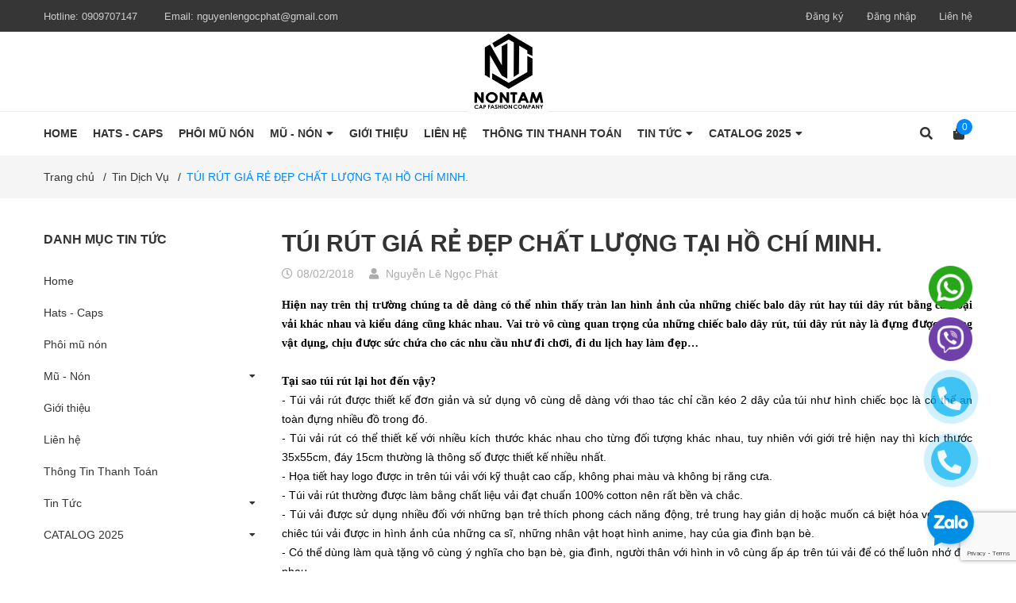

--- FILE ---
content_type: text/html; charset=utf-8
request_url: https://www.google.com/recaptcha/api2/anchor?ar=1&k=6Ldtu4IUAAAAAMQzG1gCw3wFlx_GytlZyLrXcsuK&co=aHR0cHM6Ly9ub250YW0uY29tOjQ0Mw..&hl=en&v=N67nZn4AqZkNcbeMu4prBgzg&size=invisible&anchor-ms=20000&execute-ms=30000&cb=vdxx5daq6gi5
body_size: 48532
content:
<!DOCTYPE HTML><html dir="ltr" lang="en"><head><meta http-equiv="Content-Type" content="text/html; charset=UTF-8">
<meta http-equiv="X-UA-Compatible" content="IE=edge">
<title>reCAPTCHA</title>
<style type="text/css">
/* cyrillic-ext */
@font-face {
  font-family: 'Roboto';
  font-style: normal;
  font-weight: 400;
  font-stretch: 100%;
  src: url(//fonts.gstatic.com/s/roboto/v48/KFO7CnqEu92Fr1ME7kSn66aGLdTylUAMa3GUBHMdazTgWw.woff2) format('woff2');
  unicode-range: U+0460-052F, U+1C80-1C8A, U+20B4, U+2DE0-2DFF, U+A640-A69F, U+FE2E-FE2F;
}
/* cyrillic */
@font-face {
  font-family: 'Roboto';
  font-style: normal;
  font-weight: 400;
  font-stretch: 100%;
  src: url(//fonts.gstatic.com/s/roboto/v48/KFO7CnqEu92Fr1ME7kSn66aGLdTylUAMa3iUBHMdazTgWw.woff2) format('woff2');
  unicode-range: U+0301, U+0400-045F, U+0490-0491, U+04B0-04B1, U+2116;
}
/* greek-ext */
@font-face {
  font-family: 'Roboto';
  font-style: normal;
  font-weight: 400;
  font-stretch: 100%;
  src: url(//fonts.gstatic.com/s/roboto/v48/KFO7CnqEu92Fr1ME7kSn66aGLdTylUAMa3CUBHMdazTgWw.woff2) format('woff2');
  unicode-range: U+1F00-1FFF;
}
/* greek */
@font-face {
  font-family: 'Roboto';
  font-style: normal;
  font-weight: 400;
  font-stretch: 100%;
  src: url(//fonts.gstatic.com/s/roboto/v48/KFO7CnqEu92Fr1ME7kSn66aGLdTylUAMa3-UBHMdazTgWw.woff2) format('woff2');
  unicode-range: U+0370-0377, U+037A-037F, U+0384-038A, U+038C, U+038E-03A1, U+03A3-03FF;
}
/* math */
@font-face {
  font-family: 'Roboto';
  font-style: normal;
  font-weight: 400;
  font-stretch: 100%;
  src: url(//fonts.gstatic.com/s/roboto/v48/KFO7CnqEu92Fr1ME7kSn66aGLdTylUAMawCUBHMdazTgWw.woff2) format('woff2');
  unicode-range: U+0302-0303, U+0305, U+0307-0308, U+0310, U+0312, U+0315, U+031A, U+0326-0327, U+032C, U+032F-0330, U+0332-0333, U+0338, U+033A, U+0346, U+034D, U+0391-03A1, U+03A3-03A9, U+03B1-03C9, U+03D1, U+03D5-03D6, U+03F0-03F1, U+03F4-03F5, U+2016-2017, U+2034-2038, U+203C, U+2040, U+2043, U+2047, U+2050, U+2057, U+205F, U+2070-2071, U+2074-208E, U+2090-209C, U+20D0-20DC, U+20E1, U+20E5-20EF, U+2100-2112, U+2114-2115, U+2117-2121, U+2123-214F, U+2190, U+2192, U+2194-21AE, U+21B0-21E5, U+21F1-21F2, U+21F4-2211, U+2213-2214, U+2216-22FF, U+2308-230B, U+2310, U+2319, U+231C-2321, U+2336-237A, U+237C, U+2395, U+239B-23B7, U+23D0, U+23DC-23E1, U+2474-2475, U+25AF, U+25B3, U+25B7, U+25BD, U+25C1, U+25CA, U+25CC, U+25FB, U+266D-266F, U+27C0-27FF, U+2900-2AFF, U+2B0E-2B11, U+2B30-2B4C, U+2BFE, U+3030, U+FF5B, U+FF5D, U+1D400-1D7FF, U+1EE00-1EEFF;
}
/* symbols */
@font-face {
  font-family: 'Roboto';
  font-style: normal;
  font-weight: 400;
  font-stretch: 100%;
  src: url(//fonts.gstatic.com/s/roboto/v48/KFO7CnqEu92Fr1ME7kSn66aGLdTylUAMaxKUBHMdazTgWw.woff2) format('woff2');
  unicode-range: U+0001-000C, U+000E-001F, U+007F-009F, U+20DD-20E0, U+20E2-20E4, U+2150-218F, U+2190, U+2192, U+2194-2199, U+21AF, U+21E6-21F0, U+21F3, U+2218-2219, U+2299, U+22C4-22C6, U+2300-243F, U+2440-244A, U+2460-24FF, U+25A0-27BF, U+2800-28FF, U+2921-2922, U+2981, U+29BF, U+29EB, U+2B00-2BFF, U+4DC0-4DFF, U+FFF9-FFFB, U+10140-1018E, U+10190-1019C, U+101A0, U+101D0-101FD, U+102E0-102FB, U+10E60-10E7E, U+1D2C0-1D2D3, U+1D2E0-1D37F, U+1F000-1F0FF, U+1F100-1F1AD, U+1F1E6-1F1FF, U+1F30D-1F30F, U+1F315, U+1F31C, U+1F31E, U+1F320-1F32C, U+1F336, U+1F378, U+1F37D, U+1F382, U+1F393-1F39F, U+1F3A7-1F3A8, U+1F3AC-1F3AF, U+1F3C2, U+1F3C4-1F3C6, U+1F3CA-1F3CE, U+1F3D4-1F3E0, U+1F3ED, U+1F3F1-1F3F3, U+1F3F5-1F3F7, U+1F408, U+1F415, U+1F41F, U+1F426, U+1F43F, U+1F441-1F442, U+1F444, U+1F446-1F449, U+1F44C-1F44E, U+1F453, U+1F46A, U+1F47D, U+1F4A3, U+1F4B0, U+1F4B3, U+1F4B9, U+1F4BB, U+1F4BF, U+1F4C8-1F4CB, U+1F4D6, U+1F4DA, U+1F4DF, U+1F4E3-1F4E6, U+1F4EA-1F4ED, U+1F4F7, U+1F4F9-1F4FB, U+1F4FD-1F4FE, U+1F503, U+1F507-1F50B, U+1F50D, U+1F512-1F513, U+1F53E-1F54A, U+1F54F-1F5FA, U+1F610, U+1F650-1F67F, U+1F687, U+1F68D, U+1F691, U+1F694, U+1F698, U+1F6AD, U+1F6B2, U+1F6B9-1F6BA, U+1F6BC, U+1F6C6-1F6CF, U+1F6D3-1F6D7, U+1F6E0-1F6EA, U+1F6F0-1F6F3, U+1F6F7-1F6FC, U+1F700-1F7FF, U+1F800-1F80B, U+1F810-1F847, U+1F850-1F859, U+1F860-1F887, U+1F890-1F8AD, U+1F8B0-1F8BB, U+1F8C0-1F8C1, U+1F900-1F90B, U+1F93B, U+1F946, U+1F984, U+1F996, U+1F9E9, U+1FA00-1FA6F, U+1FA70-1FA7C, U+1FA80-1FA89, U+1FA8F-1FAC6, U+1FACE-1FADC, U+1FADF-1FAE9, U+1FAF0-1FAF8, U+1FB00-1FBFF;
}
/* vietnamese */
@font-face {
  font-family: 'Roboto';
  font-style: normal;
  font-weight: 400;
  font-stretch: 100%;
  src: url(//fonts.gstatic.com/s/roboto/v48/KFO7CnqEu92Fr1ME7kSn66aGLdTylUAMa3OUBHMdazTgWw.woff2) format('woff2');
  unicode-range: U+0102-0103, U+0110-0111, U+0128-0129, U+0168-0169, U+01A0-01A1, U+01AF-01B0, U+0300-0301, U+0303-0304, U+0308-0309, U+0323, U+0329, U+1EA0-1EF9, U+20AB;
}
/* latin-ext */
@font-face {
  font-family: 'Roboto';
  font-style: normal;
  font-weight: 400;
  font-stretch: 100%;
  src: url(//fonts.gstatic.com/s/roboto/v48/KFO7CnqEu92Fr1ME7kSn66aGLdTylUAMa3KUBHMdazTgWw.woff2) format('woff2');
  unicode-range: U+0100-02BA, U+02BD-02C5, U+02C7-02CC, U+02CE-02D7, U+02DD-02FF, U+0304, U+0308, U+0329, U+1D00-1DBF, U+1E00-1E9F, U+1EF2-1EFF, U+2020, U+20A0-20AB, U+20AD-20C0, U+2113, U+2C60-2C7F, U+A720-A7FF;
}
/* latin */
@font-face {
  font-family: 'Roboto';
  font-style: normal;
  font-weight: 400;
  font-stretch: 100%;
  src: url(//fonts.gstatic.com/s/roboto/v48/KFO7CnqEu92Fr1ME7kSn66aGLdTylUAMa3yUBHMdazQ.woff2) format('woff2');
  unicode-range: U+0000-00FF, U+0131, U+0152-0153, U+02BB-02BC, U+02C6, U+02DA, U+02DC, U+0304, U+0308, U+0329, U+2000-206F, U+20AC, U+2122, U+2191, U+2193, U+2212, U+2215, U+FEFF, U+FFFD;
}
/* cyrillic-ext */
@font-face {
  font-family: 'Roboto';
  font-style: normal;
  font-weight: 500;
  font-stretch: 100%;
  src: url(//fonts.gstatic.com/s/roboto/v48/KFO7CnqEu92Fr1ME7kSn66aGLdTylUAMa3GUBHMdazTgWw.woff2) format('woff2');
  unicode-range: U+0460-052F, U+1C80-1C8A, U+20B4, U+2DE0-2DFF, U+A640-A69F, U+FE2E-FE2F;
}
/* cyrillic */
@font-face {
  font-family: 'Roboto';
  font-style: normal;
  font-weight: 500;
  font-stretch: 100%;
  src: url(//fonts.gstatic.com/s/roboto/v48/KFO7CnqEu92Fr1ME7kSn66aGLdTylUAMa3iUBHMdazTgWw.woff2) format('woff2');
  unicode-range: U+0301, U+0400-045F, U+0490-0491, U+04B0-04B1, U+2116;
}
/* greek-ext */
@font-face {
  font-family: 'Roboto';
  font-style: normal;
  font-weight: 500;
  font-stretch: 100%;
  src: url(//fonts.gstatic.com/s/roboto/v48/KFO7CnqEu92Fr1ME7kSn66aGLdTylUAMa3CUBHMdazTgWw.woff2) format('woff2');
  unicode-range: U+1F00-1FFF;
}
/* greek */
@font-face {
  font-family: 'Roboto';
  font-style: normal;
  font-weight: 500;
  font-stretch: 100%;
  src: url(//fonts.gstatic.com/s/roboto/v48/KFO7CnqEu92Fr1ME7kSn66aGLdTylUAMa3-UBHMdazTgWw.woff2) format('woff2');
  unicode-range: U+0370-0377, U+037A-037F, U+0384-038A, U+038C, U+038E-03A1, U+03A3-03FF;
}
/* math */
@font-face {
  font-family: 'Roboto';
  font-style: normal;
  font-weight: 500;
  font-stretch: 100%;
  src: url(//fonts.gstatic.com/s/roboto/v48/KFO7CnqEu92Fr1ME7kSn66aGLdTylUAMawCUBHMdazTgWw.woff2) format('woff2');
  unicode-range: U+0302-0303, U+0305, U+0307-0308, U+0310, U+0312, U+0315, U+031A, U+0326-0327, U+032C, U+032F-0330, U+0332-0333, U+0338, U+033A, U+0346, U+034D, U+0391-03A1, U+03A3-03A9, U+03B1-03C9, U+03D1, U+03D5-03D6, U+03F0-03F1, U+03F4-03F5, U+2016-2017, U+2034-2038, U+203C, U+2040, U+2043, U+2047, U+2050, U+2057, U+205F, U+2070-2071, U+2074-208E, U+2090-209C, U+20D0-20DC, U+20E1, U+20E5-20EF, U+2100-2112, U+2114-2115, U+2117-2121, U+2123-214F, U+2190, U+2192, U+2194-21AE, U+21B0-21E5, U+21F1-21F2, U+21F4-2211, U+2213-2214, U+2216-22FF, U+2308-230B, U+2310, U+2319, U+231C-2321, U+2336-237A, U+237C, U+2395, U+239B-23B7, U+23D0, U+23DC-23E1, U+2474-2475, U+25AF, U+25B3, U+25B7, U+25BD, U+25C1, U+25CA, U+25CC, U+25FB, U+266D-266F, U+27C0-27FF, U+2900-2AFF, U+2B0E-2B11, U+2B30-2B4C, U+2BFE, U+3030, U+FF5B, U+FF5D, U+1D400-1D7FF, U+1EE00-1EEFF;
}
/* symbols */
@font-face {
  font-family: 'Roboto';
  font-style: normal;
  font-weight: 500;
  font-stretch: 100%;
  src: url(//fonts.gstatic.com/s/roboto/v48/KFO7CnqEu92Fr1ME7kSn66aGLdTylUAMaxKUBHMdazTgWw.woff2) format('woff2');
  unicode-range: U+0001-000C, U+000E-001F, U+007F-009F, U+20DD-20E0, U+20E2-20E4, U+2150-218F, U+2190, U+2192, U+2194-2199, U+21AF, U+21E6-21F0, U+21F3, U+2218-2219, U+2299, U+22C4-22C6, U+2300-243F, U+2440-244A, U+2460-24FF, U+25A0-27BF, U+2800-28FF, U+2921-2922, U+2981, U+29BF, U+29EB, U+2B00-2BFF, U+4DC0-4DFF, U+FFF9-FFFB, U+10140-1018E, U+10190-1019C, U+101A0, U+101D0-101FD, U+102E0-102FB, U+10E60-10E7E, U+1D2C0-1D2D3, U+1D2E0-1D37F, U+1F000-1F0FF, U+1F100-1F1AD, U+1F1E6-1F1FF, U+1F30D-1F30F, U+1F315, U+1F31C, U+1F31E, U+1F320-1F32C, U+1F336, U+1F378, U+1F37D, U+1F382, U+1F393-1F39F, U+1F3A7-1F3A8, U+1F3AC-1F3AF, U+1F3C2, U+1F3C4-1F3C6, U+1F3CA-1F3CE, U+1F3D4-1F3E0, U+1F3ED, U+1F3F1-1F3F3, U+1F3F5-1F3F7, U+1F408, U+1F415, U+1F41F, U+1F426, U+1F43F, U+1F441-1F442, U+1F444, U+1F446-1F449, U+1F44C-1F44E, U+1F453, U+1F46A, U+1F47D, U+1F4A3, U+1F4B0, U+1F4B3, U+1F4B9, U+1F4BB, U+1F4BF, U+1F4C8-1F4CB, U+1F4D6, U+1F4DA, U+1F4DF, U+1F4E3-1F4E6, U+1F4EA-1F4ED, U+1F4F7, U+1F4F9-1F4FB, U+1F4FD-1F4FE, U+1F503, U+1F507-1F50B, U+1F50D, U+1F512-1F513, U+1F53E-1F54A, U+1F54F-1F5FA, U+1F610, U+1F650-1F67F, U+1F687, U+1F68D, U+1F691, U+1F694, U+1F698, U+1F6AD, U+1F6B2, U+1F6B9-1F6BA, U+1F6BC, U+1F6C6-1F6CF, U+1F6D3-1F6D7, U+1F6E0-1F6EA, U+1F6F0-1F6F3, U+1F6F7-1F6FC, U+1F700-1F7FF, U+1F800-1F80B, U+1F810-1F847, U+1F850-1F859, U+1F860-1F887, U+1F890-1F8AD, U+1F8B0-1F8BB, U+1F8C0-1F8C1, U+1F900-1F90B, U+1F93B, U+1F946, U+1F984, U+1F996, U+1F9E9, U+1FA00-1FA6F, U+1FA70-1FA7C, U+1FA80-1FA89, U+1FA8F-1FAC6, U+1FACE-1FADC, U+1FADF-1FAE9, U+1FAF0-1FAF8, U+1FB00-1FBFF;
}
/* vietnamese */
@font-face {
  font-family: 'Roboto';
  font-style: normal;
  font-weight: 500;
  font-stretch: 100%;
  src: url(//fonts.gstatic.com/s/roboto/v48/KFO7CnqEu92Fr1ME7kSn66aGLdTylUAMa3OUBHMdazTgWw.woff2) format('woff2');
  unicode-range: U+0102-0103, U+0110-0111, U+0128-0129, U+0168-0169, U+01A0-01A1, U+01AF-01B0, U+0300-0301, U+0303-0304, U+0308-0309, U+0323, U+0329, U+1EA0-1EF9, U+20AB;
}
/* latin-ext */
@font-face {
  font-family: 'Roboto';
  font-style: normal;
  font-weight: 500;
  font-stretch: 100%;
  src: url(//fonts.gstatic.com/s/roboto/v48/KFO7CnqEu92Fr1ME7kSn66aGLdTylUAMa3KUBHMdazTgWw.woff2) format('woff2');
  unicode-range: U+0100-02BA, U+02BD-02C5, U+02C7-02CC, U+02CE-02D7, U+02DD-02FF, U+0304, U+0308, U+0329, U+1D00-1DBF, U+1E00-1E9F, U+1EF2-1EFF, U+2020, U+20A0-20AB, U+20AD-20C0, U+2113, U+2C60-2C7F, U+A720-A7FF;
}
/* latin */
@font-face {
  font-family: 'Roboto';
  font-style: normal;
  font-weight: 500;
  font-stretch: 100%;
  src: url(//fonts.gstatic.com/s/roboto/v48/KFO7CnqEu92Fr1ME7kSn66aGLdTylUAMa3yUBHMdazQ.woff2) format('woff2');
  unicode-range: U+0000-00FF, U+0131, U+0152-0153, U+02BB-02BC, U+02C6, U+02DA, U+02DC, U+0304, U+0308, U+0329, U+2000-206F, U+20AC, U+2122, U+2191, U+2193, U+2212, U+2215, U+FEFF, U+FFFD;
}
/* cyrillic-ext */
@font-face {
  font-family: 'Roboto';
  font-style: normal;
  font-weight: 900;
  font-stretch: 100%;
  src: url(//fonts.gstatic.com/s/roboto/v48/KFO7CnqEu92Fr1ME7kSn66aGLdTylUAMa3GUBHMdazTgWw.woff2) format('woff2');
  unicode-range: U+0460-052F, U+1C80-1C8A, U+20B4, U+2DE0-2DFF, U+A640-A69F, U+FE2E-FE2F;
}
/* cyrillic */
@font-face {
  font-family: 'Roboto';
  font-style: normal;
  font-weight: 900;
  font-stretch: 100%;
  src: url(//fonts.gstatic.com/s/roboto/v48/KFO7CnqEu92Fr1ME7kSn66aGLdTylUAMa3iUBHMdazTgWw.woff2) format('woff2');
  unicode-range: U+0301, U+0400-045F, U+0490-0491, U+04B0-04B1, U+2116;
}
/* greek-ext */
@font-face {
  font-family: 'Roboto';
  font-style: normal;
  font-weight: 900;
  font-stretch: 100%;
  src: url(//fonts.gstatic.com/s/roboto/v48/KFO7CnqEu92Fr1ME7kSn66aGLdTylUAMa3CUBHMdazTgWw.woff2) format('woff2');
  unicode-range: U+1F00-1FFF;
}
/* greek */
@font-face {
  font-family: 'Roboto';
  font-style: normal;
  font-weight: 900;
  font-stretch: 100%;
  src: url(//fonts.gstatic.com/s/roboto/v48/KFO7CnqEu92Fr1ME7kSn66aGLdTylUAMa3-UBHMdazTgWw.woff2) format('woff2');
  unicode-range: U+0370-0377, U+037A-037F, U+0384-038A, U+038C, U+038E-03A1, U+03A3-03FF;
}
/* math */
@font-face {
  font-family: 'Roboto';
  font-style: normal;
  font-weight: 900;
  font-stretch: 100%;
  src: url(//fonts.gstatic.com/s/roboto/v48/KFO7CnqEu92Fr1ME7kSn66aGLdTylUAMawCUBHMdazTgWw.woff2) format('woff2');
  unicode-range: U+0302-0303, U+0305, U+0307-0308, U+0310, U+0312, U+0315, U+031A, U+0326-0327, U+032C, U+032F-0330, U+0332-0333, U+0338, U+033A, U+0346, U+034D, U+0391-03A1, U+03A3-03A9, U+03B1-03C9, U+03D1, U+03D5-03D6, U+03F0-03F1, U+03F4-03F5, U+2016-2017, U+2034-2038, U+203C, U+2040, U+2043, U+2047, U+2050, U+2057, U+205F, U+2070-2071, U+2074-208E, U+2090-209C, U+20D0-20DC, U+20E1, U+20E5-20EF, U+2100-2112, U+2114-2115, U+2117-2121, U+2123-214F, U+2190, U+2192, U+2194-21AE, U+21B0-21E5, U+21F1-21F2, U+21F4-2211, U+2213-2214, U+2216-22FF, U+2308-230B, U+2310, U+2319, U+231C-2321, U+2336-237A, U+237C, U+2395, U+239B-23B7, U+23D0, U+23DC-23E1, U+2474-2475, U+25AF, U+25B3, U+25B7, U+25BD, U+25C1, U+25CA, U+25CC, U+25FB, U+266D-266F, U+27C0-27FF, U+2900-2AFF, U+2B0E-2B11, U+2B30-2B4C, U+2BFE, U+3030, U+FF5B, U+FF5D, U+1D400-1D7FF, U+1EE00-1EEFF;
}
/* symbols */
@font-face {
  font-family: 'Roboto';
  font-style: normal;
  font-weight: 900;
  font-stretch: 100%;
  src: url(//fonts.gstatic.com/s/roboto/v48/KFO7CnqEu92Fr1ME7kSn66aGLdTylUAMaxKUBHMdazTgWw.woff2) format('woff2');
  unicode-range: U+0001-000C, U+000E-001F, U+007F-009F, U+20DD-20E0, U+20E2-20E4, U+2150-218F, U+2190, U+2192, U+2194-2199, U+21AF, U+21E6-21F0, U+21F3, U+2218-2219, U+2299, U+22C4-22C6, U+2300-243F, U+2440-244A, U+2460-24FF, U+25A0-27BF, U+2800-28FF, U+2921-2922, U+2981, U+29BF, U+29EB, U+2B00-2BFF, U+4DC0-4DFF, U+FFF9-FFFB, U+10140-1018E, U+10190-1019C, U+101A0, U+101D0-101FD, U+102E0-102FB, U+10E60-10E7E, U+1D2C0-1D2D3, U+1D2E0-1D37F, U+1F000-1F0FF, U+1F100-1F1AD, U+1F1E6-1F1FF, U+1F30D-1F30F, U+1F315, U+1F31C, U+1F31E, U+1F320-1F32C, U+1F336, U+1F378, U+1F37D, U+1F382, U+1F393-1F39F, U+1F3A7-1F3A8, U+1F3AC-1F3AF, U+1F3C2, U+1F3C4-1F3C6, U+1F3CA-1F3CE, U+1F3D4-1F3E0, U+1F3ED, U+1F3F1-1F3F3, U+1F3F5-1F3F7, U+1F408, U+1F415, U+1F41F, U+1F426, U+1F43F, U+1F441-1F442, U+1F444, U+1F446-1F449, U+1F44C-1F44E, U+1F453, U+1F46A, U+1F47D, U+1F4A3, U+1F4B0, U+1F4B3, U+1F4B9, U+1F4BB, U+1F4BF, U+1F4C8-1F4CB, U+1F4D6, U+1F4DA, U+1F4DF, U+1F4E3-1F4E6, U+1F4EA-1F4ED, U+1F4F7, U+1F4F9-1F4FB, U+1F4FD-1F4FE, U+1F503, U+1F507-1F50B, U+1F50D, U+1F512-1F513, U+1F53E-1F54A, U+1F54F-1F5FA, U+1F610, U+1F650-1F67F, U+1F687, U+1F68D, U+1F691, U+1F694, U+1F698, U+1F6AD, U+1F6B2, U+1F6B9-1F6BA, U+1F6BC, U+1F6C6-1F6CF, U+1F6D3-1F6D7, U+1F6E0-1F6EA, U+1F6F0-1F6F3, U+1F6F7-1F6FC, U+1F700-1F7FF, U+1F800-1F80B, U+1F810-1F847, U+1F850-1F859, U+1F860-1F887, U+1F890-1F8AD, U+1F8B0-1F8BB, U+1F8C0-1F8C1, U+1F900-1F90B, U+1F93B, U+1F946, U+1F984, U+1F996, U+1F9E9, U+1FA00-1FA6F, U+1FA70-1FA7C, U+1FA80-1FA89, U+1FA8F-1FAC6, U+1FACE-1FADC, U+1FADF-1FAE9, U+1FAF0-1FAF8, U+1FB00-1FBFF;
}
/* vietnamese */
@font-face {
  font-family: 'Roboto';
  font-style: normal;
  font-weight: 900;
  font-stretch: 100%;
  src: url(//fonts.gstatic.com/s/roboto/v48/KFO7CnqEu92Fr1ME7kSn66aGLdTylUAMa3OUBHMdazTgWw.woff2) format('woff2');
  unicode-range: U+0102-0103, U+0110-0111, U+0128-0129, U+0168-0169, U+01A0-01A1, U+01AF-01B0, U+0300-0301, U+0303-0304, U+0308-0309, U+0323, U+0329, U+1EA0-1EF9, U+20AB;
}
/* latin-ext */
@font-face {
  font-family: 'Roboto';
  font-style: normal;
  font-weight: 900;
  font-stretch: 100%;
  src: url(//fonts.gstatic.com/s/roboto/v48/KFO7CnqEu92Fr1ME7kSn66aGLdTylUAMa3KUBHMdazTgWw.woff2) format('woff2');
  unicode-range: U+0100-02BA, U+02BD-02C5, U+02C7-02CC, U+02CE-02D7, U+02DD-02FF, U+0304, U+0308, U+0329, U+1D00-1DBF, U+1E00-1E9F, U+1EF2-1EFF, U+2020, U+20A0-20AB, U+20AD-20C0, U+2113, U+2C60-2C7F, U+A720-A7FF;
}
/* latin */
@font-face {
  font-family: 'Roboto';
  font-style: normal;
  font-weight: 900;
  font-stretch: 100%;
  src: url(//fonts.gstatic.com/s/roboto/v48/KFO7CnqEu92Fr1ME7kSn66aGLdTylUAMa3yUBHMdazQ.woff2) format('woff2');
  unicode-range: U+0000-00FF, U+0131, U+0152-0153, U+02BB-02BC, U+02C6, U+02DA, U+02DC, U+0304, U+0308, U+0329, U+2000-206F, U+20AC, U+2122, U+2191, U+2193, U+2212, U+2215, U+FEFF, U+FFFD;
}

</style>
<link rel="stylesheet" type="text/css" href="https://www.gstatic.com/recaptcha/releases/N67nZn4AqZkNcbeMu4prBgzg/styles__ltr.css">
<script nonce="3HT2FtY5HrCqyvrOD3WkNQ" type="text/javascript">window['__recaptcha_api'] = 'https://www.google.com/recaptcha/api2/';</script>
<script type="text/javascript" src="https://www.gstatic.com/recaptcha/releases/N67nZn4AqZkNcbeMu4prBgzg/recaptcha__en.js" nonce="3HT2FtY5HrCqyvrOD3WkNQ">
      
    </script></head>
<body><div id="rc-anchor-alert" class="rc-anchor-alert"></div>
<input type="hidden" id="recaptcha-token" value="[base64]">
<script type="text/javascript" nonce="3HT2FtY5HrCqyvrOD3WkNQ">
      recaptcha.anchor.Main.init("[\x22ainput\x22,[\x22bgdata\x22,\x22\x22,\[base64]/[base64]/[base64]/[base64]/[base64]/[base64]/KGcoTywyNTMsTy5PKSxVRyhPLEMpKTpnKE8sMjUzLEMpLE8pKSxsKSksTykpfSxieT1mdW5jdGlvbihDLE8sdSxsKXtmb3IobD0odT1SKEMpLDApO08+MDtPLS0pbD1sPDw4fFooQyk7ZyhDLHUsbCl9LFVHPWZ1bmN0aW9uKEMsTyl7Qy5pLmxlbmd0aD4xMDQ/[base64]/[base64]/[base64]/[base64]/[base64]/[base64]/[base64]\\u003d\x22,\[base64]\\u003d\x22,\x22f0I4woRMflZ3w4LDvMO/w6LCoTsxwolOZiMWwr14w5/CiAN6wptHGcKZwp3CtMO/w7Anw7l0FMObwqbDisKLJcOxwrnDh2HDiinCkcOawp/DiBcsPylSwp/Dni/DlcKUAyzClDhDw4fDrxjCrBQsw5RZwqLDjMOgwpZhwozCsAHDgcOBwr0yLhkvwrkOEsKPw7zCpWXDnkXCtzTCrsOuw4FBwpfDkMKdwpvCrTFQdMORwo3Dq8KrwowUC1bDsMOhwoI9QcKsw5/CvMO9w6nDjsKSw67DjSvDlcKVwoJvw6p/[base64]/[base64]/CosKww45rwrJHw7rDhSk/w7obwoDDgw1EZsOjbMO1w6PDncOjcgI3wpHDlgZDXjlfMwjDscKrWMKHSDA+fcOTQsKPwpPDi8OFw4bDl8KbeGXCu8OgQcOhw4XDpMO+dU3Dn1giw57DmMKXSRPCj8O0worDllnCh8OuUsOMTcO4T8Kww5/[base64]/Cv8OxJcOywqDCncKqw5TDtQ7ClMOnPwXCpGXCsFjDtQtqBMKEwrPCnBrCoVIIRyLDnjxow47DvcOfDXcRw7V7wqlrwqbDv8Ofw50WwrwOwqrClMK+A8OEZsKNCcKEwozDssKCwpMEd8OIDH55w4/CgMK7aEgmIGRAT3JNw4LCll1zFi4FTVnDhm7DklTCnU89wofDjxtXw4DCpCTCncKEw6AEby4VJMKKDGvDncKWwqsdahbClGhqw6/CjsO+VMOFDRzDrzkkw5EgwqQLAMOBI8O/w4vCnMO7wqstQhllfmbDoDHDiR7DhsOXw7EMSMKPwqjDk3gLZV7DkmHDrsKgw5PDgGMxw5vCkMOHMMOyLl84w4vCs3pQwrwoXcOLwrLCrn3DucKfwrtBEsO2w5/CmyLDpTXDnMKEDwE6wpYxEDQbQsK7w64ZFR7Dg8OVwpQCwpPChcKCbkwhw61bw5jDoMKacFUFecKIOG9ZwoAKwrzDjUMlWsKkwrsJBUVGAFFgeFw2w7MOPsOsPcOfHh/CkMOxK0HDuw3CsMKTXMORMXsAZ8Okw7ZwYcOWKhDDg8OBH8Odw51Xw6AsBWbDlcO5TcKjRGPCuMK+w51yw44Kw4XCj8Ovw6t+ckM0RMK6w5obOcOfw4AIw4BzwrpWcsKmZybDkcOCeMOAXMKjZkHCl8KJwqbDjcOOZncdw77Dvgc+XBrCi1HDqhwBw6nDnTbCgxFzL3/CjExZwqLDmMOQw7PDtCpsw7LDksOQw5LCmhgON8KDwq1Mw59COcOCPSjClMOoe8KTOVvDlsKlwpIXwpMmE8KawovCpRwvwo/[base64]/DusOCOsO9w77DtUdXKsK0d3AYcsKnwq50TE/DkMKBwohpZ3VhwqFqb8O3wrVuTsOcwpzDmEYHXF89w6wzwr8DP1EdYMKGYMKgLDjDlcOuwqTCiX55K8Kpb0Y1wrnDisKVMsKJRcKowqxYwpfCnhM0wqg/X3XDrE0Rw60RMVzCrMOhYDhWdnjDmsOEdAzCqRfDmk9UcgJ0wqHDk17Dr0d7wpbDsjQdwrgEwrAWBcOxw5x9PU/[base64]/Doj9WbcOqR8O0wqk+w7jDqQrDmsOncMOrw6xedXMUw4s3wr4HNsK3w40XYxg4w5nCoFFWZcO8UlXCpRtqwqwcTSnDp8O/[base64]/CmMO3WWbDjQdkw7cCw6LCjMKHYcKxIMKWw48Ew7NSFcK3wrDClcKGSBPCkXHDrkINw6zChGMJSMKBFRJyNhFrwqvCsMKDH0ZqdRDCrMKnwq5Sw4fCv8Otc8O5X8Kxw6zColBDKXvDoCYIwo4Ww5/DtsOGQTVZwpDDgE0/w7rCjsK9NMOneMOYQxxFw5jDtRjCq3jCl3lLecK6w5hXfRwswpxcQAnCoBZKZ8KOwrPCuQRow4/CuxXCrsOvwo3DrDrDlsKCOMOWw5XCvibDjcOTwpTCmUPCvwFdwpEnwrkHMEjCnsOew6/DusOLfsOiGzPCsMOQZmoKw4VdWCXDk1zChksLT8OBcWbCsXnCh8Kkw47CgMOdJjUOwrbDjMO/wqA9wrpuw7/DrgzDpcKkw6hRwpZQwrBcwoZpGsKeP3HDkMOxwoLDucKbOsKiw5nDsV4dLsOlcm7DukZmWsOYH8Onw755AHNKwrkwwofCksO/Q1LDqMK6GMO9DMKXw6DChXRRCMKewpxXOn/CgBLCuxHDk8KZwrRvA2zCmsKYwrPDljJJf8O6w5XDrMKdSkfCmsOTwqwZMHA/w4srw6jDi8OyI8OUw57CtcOzw5oEw5RtwrkUw6jDv8O0U8OGSgfCpsKCFFoGDnDCoS1ibCLCicK9RsOvwrkgw59owo9Kw47CqMKIwqNqw6jCoMK3w5N7w4rDkcOfwp4rOcOMKsOodsOJEV10IDLCs8OHIsKRw6LDpsOvw4vCrWY0wo/[base64]/DiiNmwqjCs8K4wqvDvRUPDsO7w5YcUmsCw7tHw5t6C8KHRcKIw7bCtCkVQcKSJWLCjwY3w4BwEXPCt8Oyw74twqHDp8KMWl9UwrFAeUZswo9hY8ObwrM0KcONwq3Csl1xwr/[base64]/Cu8KEKcOWNmd/w7HCq8OVQcONwrILH8KlO3DCjsOIw67Cm0TCvmtCw6nCqMKNwqw4Pw5uaMK2fh/[base64]/CvcKqw5/DnWV+KsOIw6HCpiEawpN8Ak4CwqE9O1LDrmxuwq4iME5XwpnCm1AvwrIYGMK9bTLDm1HCp8O0w67DkMKMVcKywoo+wqTCjsOPwrd8MMOEwr/[base64]/CsT5Aw4Ftwrl/w5/DpjLDuWYAaH1YM8OSw78hecOMw4rDjG3Dl8OMw59JQsOCCnXCscKWXRkqQlwfwqVqw4ZzcVjDi8OQVnXDpcKeFlAMwpNNK8KTw6zCsirCmU3CrirDo8OFw57CiMONdcK1bU3DsUpMw6UJSMO/w74Xw45JEMOkKUHDqcK3SMKBw7jCoMKCa0c+IsKvwrDDjEciwo3DjWPDl8OtMMO6OA/DiUTDm3/CpsKmAyHDih4NwqZFLXxuJMOcw5hEAsKFw77CpWXClHPDqcKJw5PDuDFTw4bDggVfEcOmwqjDjh3CniZZw6LCunMJw7jCu8KsbcOWbMKBw43Co3V/UQjDoWBDwpxHfyvCszs8woHDlcKqT2UTwqRVwr9zwq4Xw6kSK8KNQcOHwosnwqsQWUDDplEYMMOtwpLCuGx6wrQyw7zDqsOfA8KrCcOVBEFXwoE6wo/[base64]/[base64]/CjcKYIl5/fVkwC8OZwp1LOsO6QFJxw6Mtw6XCizbCgMOLw7QHXmFGwpxdw6tEw6/DkDvCscOgw6ATwrk3w5vDpmxfI1PDmjrDpEtcIwUyesKEwodZbsO6wrbClcKzPMOfwp/CocKpJFN6QTLCkMOVw4crSyDCp1s8Kg0GOMOsURHCp8K0wqkWGQkYZgPDscO+BsKKKsOQwrvDucOfXRfChFfDjRByw4bDosOnVm/[base64]/w7wUD2vDqkLCu8Ocw6XCinp8ShrDvxBNWMO9wp1eLRdVVSdsEnpFGifConjCqsKGEXfDoFTDhBbCgy3Dvw3DrRLCpijDt8O3F8K9O1bDtsKAaVQDAjRNZnnCtT0tVSNUbcOGw73CvsOKQMOgU8OJFsKjJjMvWVF8w4bCu8KzPU5Kw4/DuR/CgsOqw5PDum7Drl0Hw7BAwqw5B8Kqwp3DhGYvw5fDvGTCjMOddMOAwql8EMOoYnVBAsKjw7RBwpjDhxLDg8O5w53Di8OHwosTw57Cu13DjcKjc8KJwpDClcOawrzChHDCvnNKdFPCnSUpw6Q4wq/Cui/[base64]/DvMK7OSUnw7/CtXpdw67DhgJqwrNUw4Z4Qy/Cg8O3w5TCk8OXeyHCrHrCr8KzNsKvwoh5YjLDrVHCuxUHMcOWwrR/aMKtaAPChhjCqilqw7pUHyXDi8Kow64/wqbDih/Di2Z1ajNXHMOWdigpw4NjP8O4w4h5wpVSSjsTw4UCw6bDv8OdFcO5wrXCtifDplQkYn3Cs8KoJht5w47CvxPCkMKXwrwtQCnDiMOeGU/Cl8OHNFogW8K3XMOgw4BMXhbDhMO7w6/CvwbCnsO7R8K4NcO8ZsO+cwEbJMKxwpnDoFMGwqMYPVbDsR/CoBvCjsOPIg0xw6jDjcO5wpDCrsOQwrs+wqlvw4kYw7x8wqMYwqfDgMKLw69vwpthdjbCvcKDwpcjwoZew5VIOcOuP8KZw4TCisOBw7caCArCscOKwo7Cj0HDucK/wr/CssOxwpEHacOuUMO3MMO1V8OwwqcdKsOCUDhtw4HDmD0Fw5xjw6HDtEHDh8OlQMKJECnDisOcw7/DmxYBw6kENBB5w6EkX8O6EsOHw5hOD197wp9kExnDp2c7c8OhfTscVsKlw6zCggoSYsKJEMKtSsOjNQfDqQjDksOwwqDDmsKywqvDoMOXccKtwpgJZcKhw7sDwrjCjiUXwoJ3w7PDjwnDiSQpKsOVCsORcxpswogdPMKGE8OFQQd7VW/DjxzDr3DCpDnDhcOOU8ObwpLDolJcwo4gQsKQKhLCmMOJw7xwW1BywqM8wptgQMOVwpgNM2HDjWYrwoJww7QHVGVow7zDi8ORBnbCuz7DusKHecKiJcORPQt+UcKkw4jDocKMwqtsAcKww7JMSBVFfDnDu8KSwrNDwo1sK8K8w4RLDUl2DyvDhhV5wqnCpMK/[base64]/[base64]/wpJww4Fdw5sOw5IYPwjCsjnDnyQYw5vCj31+DcKbw6YNwrJRVcKDw4TCqsOgGMKfwo7Dth3CuDLCvgLDuMK5diMawp4sXF5cw6PDpzBGRVjCt8KATMKSBUTCocOqTcOPD8Kjb3PCoWbCnMKgOmU4XMKNZsK9wo3CrGfDoUNAwr/[base64]/Cn2gtw546YTfCvMOMdSA3w64OXcOJEcOowpvDq8OOXH0/w4ZCwqMCVMO0w64Pe8Kkw5lXN8KJwrFxOsOTwrg/[base64]/DkU90w4rCrsOcw5sXwpHCuFLDlnrDtSFJFHoxK8K+dMOGDMOHw6UawokpMgvDlENsw6p/[base64]/[base64]/DvibDqMKEw7XDuMOdFcOowpjCjcOnwqLDjQFlw5wEccOLwrJ/wqxNw57DvcOQFEfCrXTCggx0woUWVcOtwr/Du8O6U8OYw4jCmsKCw7QSGCfDqcOhwpPCssOdPF3DhHouw5XCpC1/w7DCjHHDpWodUQdmVsOeY1F4ZBHDuHjCscKlwrbCtcOhVm3ChXfDoxssd3fCrsOKw5cGw6Ibwp8qwp4rQgbCkybDkcOYBsOlJ8KvcxspwoXCk1IIw57Cj1XCrsOZfMK4YhzDk8OcwrDDjcK8wo4Mw4HCrMOPwr/CrlJmwrdxaXfDjcKVw4LCrsKQaRAnOiAFwoEcZMOdwo1cfMO2wrjDgcKhwozDpMOywoZCw7jDh8Kjw6xrwpkDwoXCo1BRdcKfXxI2wojCusKVwoNdw4wGw6PDpwEfSMKkGMOENUEhCXl/JX0kBwvCr0TDkArCoMKBw6Muwp7DpsOgeXAXTQYAwpFRJcK+wqvDrsOnw6VVbcK8wqsMXsKQw5szaMO2YUjDm8OzYA3Ct8O7Lx19PMOtw4FAaCxSKX/CscOqYX0ECh7Cj1M7w7fCmlZOwq3CtEHDsgBjwpjClMO/[base64]/CsHUYwqjDg8KMYsKlw77CvMK0fmHDscKtf8KwesOcw6giAsOSSx3Dn8KKD2HDpMOEw7PDsMOgG8Kew4vDsXLCksOobMKDwp5wGy/[base64]/[base64]/w61xwonCssOLw6BRw4DDqGwDw6QVQMKJf8O3L8Kswp3ClsKMTjvDk0wMwpwtwocJwpsdwplGNMOZw5/[base64]/CvMOtLsKiHTMDwozDhMKtPkLDqsKrInnDo3PDsS7DihU1GMOzJMKdWsO3w6JJw5AhwpfDr8KUwovCvxjChcONwp4Ow7HDqFjDnXRhaRFyFjnDgsOfwqw6WsO0wrxZwoYxwq49KcKnw4PClMOJfhJ0fsOWwq4Gwo/DkHkfbcOzAEnDgsKkbcKEIsOTw7pSwpNETMKEYMOkD8KSwpzDrcK/w4nDncOsOxDDkcO2w4AuwpnDvFdcwpNKwpnDm0QOwr/Cr0l5wqLDl8OOPw4IRcKKw6hEaGDCqVTCgcKfwq8/wr/CgHXDlMOLw6Y1cSUzwrkCwrvCp8KJUMK4wozDucKyw6wyw5PCg8OAwr8tKcK5w6UQw6/ClA8vKAkEw7vCjXorw5LCqsK3IsOrwpRYBsOyUcOjwo4tw6bDu8O+woLDrh/[base64]/CmGtaLsOkwqHCpcKgTSXDqcKqVEkrw71qLcOWwpjClcO/w6FnEkEOwqhVXMKzKT3DiMOCw5ARwoHCj8OKK8OiT8OEecKNXcKtw4bDgMOTwpjDrhXDvsOXY8OBwpQKIFfCoF3CtcOKwrfCgcKDw6LDln/CkcORw7gMfcK9fMKTAlM5w4hxw4QzWX4CKMOUbjfDpDvCp8OHSSrCoSvDiXgmPcOyw77CjcOjwpN9w5g+wolSV8KwC8K9EMKLwqcRV8OGwrAqNwHCu8K9YcKVwqzCvcOdM8KNEh7Cr18Uw4NvVRrCpS06B8KJwqDDoHjDozF4H8KpWXrCmiXCmMOvN8Ohwo/Dml8FFMO2JMKJwpEKwoXDlHfDozMVw4bDl8K9WsOOMsOuw5xkw69GUsO0BmwCw7Q3KDzDoMKzw6N0IMOrwozDt0ReCsOJwoDDvcOZw5TDj1Y0esK6JcK/wrEbEU85w50ww77DpMKCwrU+cwLCh0PDosK+w49Twp4Fwr3CsA53AsOLTj5Bw7zDkXPDjcO/wrBMwpXCgMOOIEMbRsOSwp/DtMKZBcOcw7NHw442w4dvHMOEw5bDmcO2w6TCnsOewqcVKsOFB2XChAg1wrkkw4ZOHMOEBB1/ECDCrsKPby5MH0Z+wrReworDohnDgXd4wocvKMOoRMOow4JITcOEGGgYwoLDh8KAT8O6w6XDhktaEcKqw5/Ch8OqYAvCpcOWWsOQwrvDicKUDsKHCcOmwr/CjHgnw4pDwrzCu2kaY8Obd3VZw7rCuQXCn8OlQ8OjTcOdw5nCvMO/asKhw7jDmsOxwosQYxYUw57CksOqw6wXeMOccMOiwp9aesKuwowOw6fCucOLYsOSw6/[base64]/XiXCggobMznCiGTDmcKfw5BuPCvClH3Dt8OawpwUwoDDkF7DniMCwo7ClSzCm8KdHwV7EDDCm2TDgcOowpHDsMK1U1vDtnzDnMKiFsOQw4vCkkNEw4sWZcK4MBovVMOsw6p9wrfDtVxPY8KrKzxtw6/DnMKIwoTDs8KMwrnCrcK9w7MmIcKvwoxowpzClcKHAmEAw5/Dn8K9wq/[base64]/wq0Wwq7DpsKBU8Ojw4rDqsKZPcOvw7LDr8O3w5/DhW3DtBhqw6pCNMK+wpvCucOUYcOjw6XDocOyehoQw43Cr8KPJ8KRI8KRwpA9E8OvPsK7w797WcK7cTFZwpnCqsOEPBdyB8O2w5bCpyV6E2/[base64]/Cj8Oiw7HCt8OGwpPCscOXXCLChMOVwoLDkScvw6bCriTCgMKxcMKFwprDkcKPeRvCrHDCu8K6U8K+woTCijklw6zCjsOow4NmAcKNF3DCtMKgMAd7w53CthdGXMOvwrpWecKyw6tawpdTw6YHwrNjUsKBw7/CjsK7w67Dg8OhDEHDs0DDvU7CmAlpwoHCoiUGOMKSw5ZKbsO5QDEUXydiFsOiw5TDocK5w6HClcKhVcOfS1I/K8KdYXsMw4jDg8Oww4DCnMObw5QJwrRvCsOZwpvDsgzDkH1KwqQOw6d2wqXCvl0tDlE0wodWw7PCjcKwbFIAVMO0w5wmMGhEwqNdwoQOTXUewp3CgnPDrElUZ8KoZRvCmsOzM3QnGBrDmcO+wr7DiwERUMO/w5jClD9MDUjDpAbDjVAlwok1P8KRw4/CtsK4CTgOw6nCriXCq0d5wpACw73CtGEIOhkbwqTDhMK1KsOcMTjClmTDvcKowoDCqjpESMOjWnzDlDTCksOywr09RTDCvcOHXBoIIjPDmcOCwppaw4vClcOGw6bCoMKswoHCnnbDhmI/DSRSwq/CnMKiAB3Cn8K3wrhFwpTCmcO1wrDCicK0w4bCosOowrPDusOVN8ONS8KfwpTCnHVUw6/ChTcWX8OVBC0aC8Omw6MKwpVWw6fDpMOSL2ZOwrMKTsO3wrB6w5jChXbDh17Ck2AywqXCtUszw6VON2/CnWvDuMK5EcKfWzwBXsKMQsOXPxDDmA3Ci8OUYxjDqsKYwoTCswBUe8O8Y8Kww6ZyYcKJw7rDsQ5sw7PChMOwYx/[base64]/w7DDuUrCkADDhFFlZMO1R8OAwqbCgMOkwqbDsRXDlsKVf8KOLWvCpsKBw5R6HHnDtBDCtcKxPwwvw6MNw4RNwolgw6nCv8KwUMOEw6PCuMORbQs7woM6w71fQ8OJHW1HwrJNw7nCncOgYhp+AsOPwq/Ch8Onwq7Cpj42HcOIKcK8XR0ddnrCoHQIw73DjMOXwrXDm8KEw73DlcKvwpsEwp7DsR8vwpw+CzoXX8Olw6nDqjnCvirChANDw4LCqsO/AUDCoA5BZWTDq1TDvRRdwp9mw4zDq8Kzw6/Di1XDhMKww7rCnsOww7lsbcO6PsO4CCRdN2ckScKQw6NFwrR+wq4Nw6Qyw49nw5Mrw7PDsMOlDykXwrJsfCXDs8KZBsK8w4rCscKlGsOmFD/[base64]/w47CqcOIVzfCtznDnjnCnVQ5w7bDpk0VYlklJcORRcKZw5vDmMKEPMOMwrsINsKlw6TCgsKWwpfChsK+woHCnR7CghPCrmRvJFnDmA/CgwLCgMO7MMKiW2Q4J1/DhsOPFVHDpMO/w6PDvMOUAhQZwpLDpyvDhcKAw55mw7Y0JcOVFMK4ccOwEXnDnE/CmsOPOGZDw7d1woNawrjDv1sVS2UUPcOfw4FNOS/CrsK4dMKzHMOVw7oZw7LDrgPCvF/ClwvDtsKNG8KqLFhAPBhqesKjFsOSW8OTJ3cSw6XCoyzDgsKJeMOWwp/CgcObw6lSTsKAw57CpgTDtsKewpPCsyBdwq50wq/[base64]/CvsKgfxoPVMKNw61vDR3DtsKEw7bCmcOJU8Ozwr9pUAsWFSTCgyHCksK4NMKRbD/[base64]/Cs0XDmk7DoBHDuFzDiAzDtMO+wpALw6dSw5jDiE0Ywqcdwp3CnH/Cg8K/w7TDmsOJSsKuwqInJj1twpLCs8Okw4IPw77CmcK9OxLDjiDDrBHChsOVLcOtw7Vsw7p0wpBzw58vwp0Mw6TDm8K0ccOcwrHCnsK5b8KeFsKgF8K2McOjw5LCr1UQw4Yewp05wo/DoFHDjWfCpyzDqGjDvADCqDggVUATwrDCvRXDksKHDC1MBATCssK+bHnCtmbDmg3Ck8Ktw6bDjMKAFlXDgjQewo0nwqVXwo5Bw7oWWMKBEEx9AFTCr8K7w6hkw543BcOJw7tXw7jCsX7Co8KwKsKjw6vCgcKQV8KKwr/CvMOefMKJbsKUw7jDkcOHw5kew5sIw4HDmngiwo7CqVXDq8KHwpB9w6PCosO8dV/[base64]/ChhHCqVTCuw4lwqLDmTjDrARfK2Zpw5TCtyHCg8K2ZANxcMKRA1bClMOyw6vDsC/CrsKpXmJsw69KwqlGUivCrHXDtMORw7ILwrTCkzfDvBxhw63DtzZrLEoGwpQxwrTDpsOFw5MIw6gfUcO0fyIAHVwDcG/CscOywqcRwpRjw6/[base64]/[base64]/CjMOnHMKeXcOdwqIXwoswLDTDn8K0wrLCiChIfHfCtsOWasKQw6NZwo/Dv1FLOMOFOMOnJlHDnUcaVknDnH/DmcKlwrNAYsKfYMKDw7g5PMKGMsK+w4PCv2fDksOWw4h1P8OwdRBtecORwr/CkcOZw7jCpQVYw4RtwrPCq0YMazRvw7HDgSnDlElOYhQsKktYw4DDjhImU1FScsKow7cAwrzCisOJZsOBwrxGH8K8PMKVaAJLw4fDmSHDjMO5wobCsn/DjkHDigNIbhEhOCs+ecOtwqNow4AFK2cNwqfCqDNQw6PDmX1qwo8YMXfCjVQpw6/CjcKqw51pPV7Clk/Dg8KDD8KpwozDjk45PcKewp/Ct8KrIUQmwpTDqsO+ZsOWw5DDjyDCk2B+CMO7wrDCicO3I8K9wrVawoYhLyvDtcKhFSw/[base64]/DrBxyG8KqB27CmkXCoh0DwpnCpcO9ABBPwprDgTfCksKOH8KVw6I/woMxw65ZecO5FcKPw5TDksK2SR5rw7rCn8Ksw6AiKMO/w63Di17CtcOAw4g6w7TDisKow7fCtcKCw4XDscK1w6lrwo/DgsKlUHVgXMK5wqLDqsOvw5YUCzAzwqN+HELCpSbCvsOVw5XCtsKBfsKNdyDDlV4swpIow4pfwprCjjnDm8O8YDDDv1nDoMKnwpLDiRnDi07DssO3wrwbLQ/[base64]/[base64]/w6Ugw4Yzw4jDkxNcwozDkXjCkSXCr0HCtjoUw73DgsKuA8Kxwq9URAEOwprCjsO/DVPCpG5Pwr4tw6hkb8K+dFFxUsK1L2rDrSV9wqwjwrXDvsOrVcK/[base64]/ZMOqw5/[base64]/DnhUJVX3CsVYtTcODHsO5wpHDkznCgRLChSQtdsKIwqBRKiXCicKewrrCoTLCm8O2w6XDiGFZGjnDhD7CgcK1wrBSwpfDsnd/worCuWkBw4jCmEwsBcOHGMKpMMOFwqFrwq/Dr8OhNXvDizXDrjDCinLDhUzDhn3CngnCqcKOO8K3P8KWMMKgWnzCq0YawpLCjGl1Pm0sPxnDqUjCgCTCgsOIYUFqwopSwrVWw5jDosODcUIYwq3CgMK2wrrDjMKOwrDDk8OcYF/[base64]/CrBVzwp3DgirDssOSwo3DqsKTw5PCusKFw5RLX8KHey/Cs8OXCMK3YMKKwrcJw5TDlXILwoDDtF9Yw6rDm3VEXgDCiEnCtMKvwofDq8O3woRHNS5Mw43Cn8KlaMKzw7hcwrfCnMOGw5XDk8KBE8OWw6HCtEcPw7NdX1A3w548BsO2eTAOw6UtwpvDq1Zhw7TCgcKvEwQIYi/DvQbChsOVw6nCscKswoVKBGtHwo3DvXvCmsK3X3lewqXChcKTw5MZNUY4w6PDiRzCocKywosXbMKebsKgwprDglrDvMObwod0wpsZOsOtw6IKccOPwobCgMKaworCumjDsMKwwqRAwoBkwoBfesOsw7ZWwrTClBBWE0bCrsOgw6t/[base64]/CnFrChMKpJcOaKsKVw7HDncKYG20RwqTChMOJJsKlMA3Do1LCm8OZw4IPBWPCnQzCoMKswpvDmVJ6M8O+w4c/[base64]/YMKDwrMKLiQ7b8O6NMK7wrtRNcOPdsOHw75Qw5vDtDLDmMODw5LCg1jDksOvXk/Ch8KUKsKGIsO9w7zDpQxdOsKXwqXChsKKP8Odw7w4w7fCtEs7w5pHMsKkwpLCqsKvScOzVTnCl18PKhkzTQ/CvTbCscK1S3AVwpTDhFpWw6HDpMKQwq/Cq8KuWE/CuRrDqg7DqjJZG8OGAzwKwoDCsMOmNMO1G1sOacK/w5MNw5/DmcOhTsKvUWLDoBXCh8K6NsOyR8K3w5YNwrrCsh0nAMKxw4QTwptOw5Rfw5B8w4wOwqHDjcKVXGvDswwkaSvCpXnCpzY3cDUCwqINw6bDq8ObwrA3BcKZHnJUO8OjB8K2V8KAwoRDwpdSG8OeAUJ2woTCl8OBwpTCojZVQHzClQNyL8KJdUzClljDvVzCqcKzfMOfwo/CgMOVf8O6dVjCjsOpwrt8w6gmTcOTwr7DjD/Cn8K2dSJ7wrQ6wpvCuRDDknjCpnUnwpxSHz/CrcOmwrbDgMKKVsOuwpbDqSHCkhJweCLCgjYqZ2ZHwoPCucO4IMK/w7oswqnChT3CiMKDH2LCl8OzwpfCumhww5UHwo/CgnXDgsOtwpMDwr4CKQPDqAfCn8Kdw7ccw7fCm8Khwo7CqMKHBCQJwp3DoDpXJmXCi8KxE8OeGsKHwqRKaMK6JsOXwo9aKExdIBtYwqrCt3/Ct1QtCsKuLEPClsK4OG7Ds8K+K8KywpAkRmrDmSctJ2XCn3Zxw5ZrwonCvDVRw4IEecKqVHRvFMOJw5NSwqpoTExWCsKvwotrVcKzesOQJcO3ZiXCncOgw65Zw7HDkMODw5/DmMOfS3zDgsK2MsOlJcKBH03DiSLDqMOCw7DCssOqw6dhwq7DoMOEwr3CvMOieVloDMKWwo5Lw4nDn117fFTDikULbMOCw4rDrMOUw7AwRsOaFsO/asK+w4TCpxoKAcONw5bCtnvCjMOIBAAEwrrDsz4pAsKoUmXCq8Kjw6kQwqBpwpXDvzFNw6DDv8OKw6bDnlRxwp3DrMOBBEBkwq/CvMKIesOFwolLV0pjw5IKwrLCiFAYwqPDmQhTXWHDvg/CuHjDo8K1OsKvwoEYLXvCuDfDkVzCozHCu3MAwoZzwrhjw7vChgPDvhnCt8KneU7ChCjCqsKqeMOfZRVRSFDDlUsjw5fCj8K5w6fCssORwrvDrQnCu23DjS/DojnDi8KuRcKdwpZ1wrdndTx6woLCkEltw40AJlpHw6JvNcKLMSzCi1FPw7M2QsOiMMK8woBCw5LDvcKnJcOEN8KHXmEOwq/[base64]/NMKUw67Dq8KVwpDDqsO0U8K/wonCtMOOw7bDiyBYbMOBOA7DqMO7w7YOwr/[base64]/ChDDChsKcwq9cRHnDhcOGcFTCgCUEw5F2VhBQEi5fwpbDlcO7w4/CpcKUw7nDiVvDh1d0N8KnwoZBc8OMbV3Cgjh1wp/ChsKBw5vCgsOPw6vCkXLCmxzDksOBwpoqw77CucO1TkQQbsKBw5nDgXPDihjCohDCrcKwNBxcAXIARW1ewqxSwpp7w73Dn8KTwpZpw57Dnl3Cs3zCtxQIHcK4PBxLGcKgMsKyw53DuMKYLmtywqbDt8KMwq9Ew6zDssO+QWDDtsKzbwLDm2w/wr0NacKsZntzw7k/wp9dwpvDmwrCrxhbw7PDp8K9w7BJAsOGwpbDnsKHwrnDulLCkCZWVQ7CpsOmQyY2wrV+wpJfw7DDoT98IsKLblkce3fDtsKPw7TDlFJIwp8ABmoHOBdPw4cPIxIkw6x9wqs2Ux8cwqzDgMK6wqnCnsOdwrA2D8OAwqTDh8KSNBbCqXzCqMOkRsO5esObwrXClsO5Zlt/b3zCkVgCFcOka8Kyb2AtXmdNwq1MwoHDlMKnXR9sNMK5w7PCm8OdLMOFworDhMK8G1jClRl0w5EvCl5qwptGw73DuMK4NsK4VHkfZcKEwpYZZUB0YmzDkMONw6oew5fDvSfDggo7cHp9wqVVwq7DtcOmwogzworCkyXCj8O6JMOHw4nDjsO4Gg/CpB3CvcOcw68jYA9Ew5o8wossw5fCkVvCrDQXLMKDVSh0w7bCiQvCjcK0LcK/IMOmRMK7w5TCi8Kww7lLCitTwpDDqsKqw4/DvcKhw4wEcsKTS8Oxw5NlwqTDk3HDosKEwprDmAPDjFsgbgLCqMKtwo0GwpPDmxvDkcObQsOUMMO8w7nCssOrwoVLw4HCuiTCi8Oow43CqGDDgsOWJMOmS8OnQg7Dt8KlcsOpYmcIwq1GwqbChFPDiMO9w71PwqcQcn1tw5LDhcO3w6DDoMOWwp/[base64]/ChsOTw4DCocKsERhRw4Z+wr9LKwYBFcKRTcKTwovCm8KnKk3Di8KQwoELwoxuw4ABwp3CtsKHUcOYw5nDpErDgGjDiMKdJcKlOzw+w4bDgsKVw5nCpgRiw6rChsK2w7U2CsO2CMOfIcO5dyd0VcOnw6/CiV8uW8KcTFcKBQTDk2jDqcKxM3Vrw6jCvHtiw6NgEwXDhgg7wr/DsgbCr3Y+Ok5Xw5HCon56ZsOSwpoQwpjDhT4cw7/CpwByZsOjU8KJFcOeAMOdZB/DgHJaw73CoWfDmi9sGMKXw5Ejw4/DgcORaMKPIHjDscK3XcOYc8O5w57DuMOwaU1DKcOfw7XCkUbCinIowpQcYMKcwqHDt8KzHVJZK8KFw5/DtX8wDcKtw7rCi3bDmsOAw6hSVHpPwr3DvH3CnMOgw7R2wprDt8KswrfDnUhHTFnCn8KSG8KHwpjCrsO+wqIRw5LCp8KaLGjDkMKBUzLCvcKZWQHCri/Cg8O1OxjCqTvDj8Ksw6h8e8ODGcKBI8KCXB/DmsO+V8OkIsOHbMKVwpfDicKOdhYow4XCt8KAK23CrsOKNcK/IcKxwpg9woRdK8KNw4PCtMKwYcOxP3PCnUfCocOywr4Xwo1yw5BxwoXCmGfDsXfCqSHCshbDoMOWU8OLwonDsMOvwq/DtMOpw7TDtWYhLMO6V33DqEQZw4XCr295wr9+IXTChA/DjFLCgMKeWcOeOsOsZsOWUwl1Cnsfwp5dPsOAw5bCiixzw5M8w6HDssKqSMKjwoFvw6vDlTzCshwnVAbDoVLDtjsnw6s5w6AJRDjCmMOGwovDk8K2w68BwqvDiMOYw6luwo8udcKmAcKtH8KMasOQw5/[base64]/DBDCo8Oqw5xVw7XCrWkIw4bCkEQ6w6bDiiBPwqkfw6FGAEnCk8OuAsOUw5Zqwo/CssK/[base64]/[base64]/ChsKOe8Oow5YcwqVpw4t6w5kaE8OfWwk2wqdxw7DCkcOCUXwXw4PCoVhGAsK+w4LCscOww68abULCm8Ouf8KnHhvDojbDiErCncOATj/DoibDsX7DmMORw5fDjGU1USkAN3ENVMKUO8Kpw7jCkDjDnHUMwpvCnHkcY3rDtTrCj8O9w7fCsjUWdMOuw60Ww4FIw7/[base64]/dMKrwqTDn3zCsx3CrcOywrPDoynCqFLCksOFwr/DucKoacOywqdqDXsCUUHCglrCpkpgw4vDuMOqYwx8MMO+woXCnm3CvzVywp7DjkFbcsKwLVbCiS3Cv8KQDcO3ODvDqcOvbMKRHcK9w5DCrgIBAA7DnUgxwoZRwoHDrsKsYsKtC8KrHcO7w57DscOdwq1Ww68rw7HDnEjCvSsLPGdOw4ENw7PCjQt1emI2Wg8/wq4TVXhQSMO7w5HCgyrCtiFWEcOiw4Inw7xVwoTCv8Ojw48TNTfDqcK1E17CgEELwqUOwq/ChMO7QMKKw6l7wobCiUFrI8Ogw4XCtiXDv0PDkMKtw5RNwpRLKFNxw7nDqMK/w6TCrjdcw6zDiMKNwoRVWH9Lwr7CvzzCpD9Lw6HDjUbDoR9Ew4bDrQvCjEcvw7jCuQnDscOZAsOVQsKdwofDrSHCusO9OsO2DHFTwprDlG/CpcKEwq7DmsKlQcOwwo7CpVUdEcK7w6nCq8KFe8O7w5HCgcOjAcKjwpl/w4B5UHI7dcOIBMKfwpdsw4UYwo98U0FUPH7DqibDoMKnwqApw7JJwqrDpmcbDEvCl3hrGcKVHH9EB8KgJ8Kuw73Cu8Oww7jDmWMtSMOJwr3DisOsfSrDuTkIwqPCp8OXBMOXe38iw5DDmhI7fARew6prwrkvMsOUL8KHGzbDsMOeZXTCkMO1XVXDucOgSQFzJ2oKcMK/[base64]/w73Dr2bDlsO2XMKjfRDDl8KaPQ/DlMOcXRkww5nCnwLDj8OBw67DhcKtwpBowqrDiMOUcjDDnlfCj0YrwqkPwrPCjhpfw4vCvxnCmilFw4/CiD0YLsOKw4PCkSPCgWJCwrp8w7fCtcKJw6hrOFVJDMKkKsK2LsOuwp1Zw4bCk8Kxw5crDAFBEsKQHAA4N30/[base64]/DucKgc1nCv8KJwqhkC3xCaAAjMhjCgcOJw6fCuVvCgsO2RsOZw705wpc3DsOSwoF5wpjDgsKIG8K2w4dNwqtKZsKkP8Ohw7EkNsKcLsO8wpZlwqwoUDZrWUsEbMKOwpDDpSXCpWUdPmTDpsKiwpfDicO2w63DvMKCMHw0w4w/[base64]/[base64]/w4jDrMK7RcO2K8Ojw5ViZ1odWcKIw5/DvMKtRsO4cElQEMKMw5Acw5rCsWpEwqzCqMO2wrJ/w6hNwp3Cs3XDmVrDuR/CnsKFb8OVCRBrw5LDuFrDkU53bUXCmwHCksOZwqPCqcO/YmJEwqzCn8K2SWvCucO9wqd3w5QRJsO8FcKPPcKkw5ENR8Oyw48rw5fCnV0OBD5aUsOpw6NLI8KKTgEiOXAAU8KJQcO/[base64]\x22],null,[\x22conf\x22,null,\x226Ldtu4IUAAAAAMQzG1gCw3wFlx_GytlZyLrXcsuK\x22,0,null,null,null,0,[21,125,63,73,95,87,41,43,42,83,102,105,109,121],[7059694,329],0,null,null,null,null,0,null,0,null,700,1,null,0,\[base64]/76lBhnEnQkZnOKMAhnM8xEZ\x22,0,0,null,null,1,null,0,1,null,null,null,0],\x22https://nontam.com:443\x22,null,[3,1,1],null,null,null,1,3600,[\x22https://www.google.com/intl/en/policies/privacy/\x22,\x22https://www.google.com/intl/en/policies/terms/\x22],\x22KbvHBNTCmViJFuYc4cRutbS09ZEcW5/9L+vS7ivx8NU\\u003d\x22,1,0,null,1,1769715961204,0,0,[98,251,244],null,[9,224,98],\x22RC-QCCB4I2GjpxNxw\x22,null,null,null,null,null,\x220dAFcWeA7smKmazPy1Ugi_eh49jEzsAF3u0qyM6lMHWcwy6J_0Kz7TMz-6I12CDxqgDdISUWDKVyXDTBJL24ScNzzQCg_YnUcB6Q\x22,1769798761186]");
    </script></body></html>

--- FILE ---
content_type: text/css
request_url: https://bizweb.dktcdn.net/100/139/159/themes/816616/assets/blog_article_style.scss.css?1767583700359
body_size: 2092
content:
.full_background_blog .title_main_page{font-family:"Roboto",sans-serif;font-size:28px;font-weight:400;color:#333;width:100%;float:left;margin-bottom:20px}.full_background_blog .title_main_page h1{color:#000;font-family:'Open Sans', sans-serif;font-size:22px;font-weight:500;text-transform:uppercase;margin-top:0px;font-weight:700}@media (max-width: 991px){.full_background_blog .article_large_first{margin-bottom:20px}}.myblog{width:100%;float:left;margin-bottom:30px}.paginate_center .pagination{float:right;margin-top:40px}@media (max-width: 1199px){.blog-item-info{margin-top:15px}}.blog-item-name{position:relative;font-size:24px;font-weight:700;line-height:normal;margin-top:0;margin-bottom:0px}.blog-item-name a{color:#333}.blog-item-name a:hover{color:#0089ff}.blog-item-name .fa{position:absolute;left:0;top:9px;font-size:em(11px);color:#363636}.border_bot_blog{border-bottom:1px solid #ebebeb;margin-bottom:18px}.blog-item-summary{font-size:14px;margin-bottom:20px;color:#707070;line-height:22px}.blog-item-thumbnail{position:relative}.blog-main .myblog:last-child .blog_item{border-bottom:0}.blog-aside .aside-content{border-bottom:0px !important}@media (max-width: 992px){.right-content{order:1}}@media (max-width: 992px){.left-content{order:2}}.left-content .aside-title{margin-top:0px}.left-content .aside-blog{margin-top:15px}.left-content .aside-blog .nav-item{position:relative;clear:left;font-size:em(14px);padding:5px 0px 5px 0px}.left-content .aside-blog .nav-item:last-child{border-bottom:none}.left-content .aside-blog .nav-item a{font-size:em(14px);font-weight:bold}.left-content .aside-blog .nav-item .fa{width:30px;height:30px;line-height:28px;text-align:center;cursor:pointer}.left-content .aside-blog .nav-item .fa.fa-caret-right{right:auto;left:0;top:16px;text-align:left}.left-content .aside-blog .nav-item .dropdown-menu{width:100%;border:0;padding-left:15px}.left-content .aside-blog .nav-item.active{border-bottom:none}.left-content .aside-blog .nav-item.active>a{color:#0089ff}.left-content .aside-blog .nav-item.active>.fa{color:#0089ff}.left-content .aside-blog .nav-item.active>.dropdown-menu{display:block}.left-content .aside-blog .nav-item:hover>a{color:#0089ff;background-color:transparent}.article-main .title_main_page p{font-family:"Roboto",sans-serif;font-size:28px;font-weight:400;margin-bottom:15px;color:#333}.article-main .rte{font-family:"Roboto",sans-serif;font-weight:400;margin:15px 0 20px;font-size:14px;color:#707070;line-height:24px}.article-main .rte iframe{height:auto !important;max-width:100% !important}.article-main .rte ul,.article-main .rte ol{padding-left:20px}.article-main .rte p{margin:0}.article-main .article-title{font-family:"Roboto",sans-serif;color:#333;font-weight:700;font-size:30px;margin:0 0 10px 0;line-height:34px}.article-main .time-post{color:#acacac;font-family:'Open Sans', sans-serif;font-size:14px;display:inline-block}.article-main .time-post.f{margin-right:15px}.article-main .time-post i{margin-right:5px}.article-main .form-group{margin:0;padding-top:0;padding-bottom:5px}.tag-share{margin-top:10px;padding-top:4px;line-height:30px}@media (max-width: 767px){.tag-share .share_social .share_add{float:left}}.tag-share .share_social .share_add.no-tag{float:left}.tag-share .share_social .share_add.tag{float:right}.tag-share .tags-list{color:#333}.tag-share .tags-list i{margin:10px 5px 0 0}.tag-share .tags-list .tag_list{color:#333;display:inline-block}@media (max-width: 767px){.tag-share>div{text-align:left !important;padding-left:0px}.tag-share .social-sharing{float:left !important;margin-top:5px}}.title-form-coment{font-family:"Roboto",sans-serif;color:#333;position:relative;font-size:20px;margin:10px 0;display:block;font-weight:500;border-top:solid 1px #ebebeb;padding-top:20px}.article-main form{display:block;float:left;width:100%;padding-top:0px;margin-top:10px}.article-main form label{display:block;margin-bottom:4px;font-weight:700}.article-main form label .required{color:#ff0000}.article-main form .form-group input{height:40px;border-radius:0;background-color:#fff;padding:0 20px;outline:none;color:#55595c}.article-main form .form-group textarea{border-radius:0;background-color:#fff;padding:20px;outline:none;color:#55595c}.article-main .button_45{height:40px;line-height:40px;padding:0 25px;background:#363636;border-radius:0;font-family:"Roboto",sans-serif;font-size:14px;color:#fff;border:solid 1px #363636}.article-main .button_45:hover{background:#fff;color:#0089ff}#article-comments{width:100%;float:left}#article-comments h5{font-size:16px;font-family:"Roboto",sans-serif;font-weight:500}#article-comments .article-comment{margin-bottom:30px;padding-bottom:20px}#article-comments .article-comment:last-child{padding-bottom:0}#article-comments .article-comment-user-image{margin:0;float:left;width:80px;margin-right:12px;height:80px;border-radius:0;display:block}#article-comments .article-comment-user-comment{display:block;float:left;width:calc(100% - 95px);-webkit-width:calc(100% - 95px);-moz-width:calc(100% - 95px);-o-width:calc(100% - 95px);-os-width:calc(100% - 95px);padding-left:10px;word-break:break-word;font-size:em(14px)}#article-comments .user-name-comment{margin:0;color:#333;font-size:14px;line-height:1;font-weight:700;font-family:"Roboto",sans-serif}#article-comments .article-comment-date-bull{padding:5px 0;display:block;color:#b0b0b0;font-size:12px;font-family:"Roboto",sans-serif}#article-comments .cm{font-family:"Roboto",sans-serif;font-size:14px;color:#707070}.article_page .pagination{margin:0}.social-media{font-size:em(14px)}.social-media .list-inline li{margin-right:20px}.section-news-2{margin-bottom:20px}.blog-aside .blog-list{margin-bottom:10px}.blog-aside .blog-list .loop-blog{overflow:hidden;padding:20px 0;border-bottom:1px solid #ebebeb}.blog-aside .blog-list .loop-blog:last-child{border-bottom:0;padding-bottom:0}.blog-aside .blog-list .loop-blog .thumb-left{width:90px;display:block;float:left}.blog-aside .blog-list .loop-blog .thumb-left img{height:65px;width:100%}.blog-aside .blog-list .loop-blog .thumb-left img.loaded{min-height:unset;height:unset;width:auto}.blog-aside .blog-list .loop-blog .blog-item-summary{margin-bottom:0}.blog-aside .blog-list .loop-blog .name-right{display:block;float:left;width:calc(100% - 90px);padding-left:10px;-webkit-width:calc(100% - 90px);-moz-width:calc(100% - 90px);-o-width:calc(100% - 90px);-os-width:calc(100% - 90px)}.blog-aside .blog-list .loop-blog .name-right h3{position:relative;font-size:14px;font-family:"Roboto",sans-serif;font-weight:400;line-height:1.4;margin:0}.blog-aside .blog-list .loop-blog .name-right h3:hover a{text-decoration:none;color:#0089ff}.blog_recent{width:100%;float:left;padding:30px 0}.blog_recent .title_recent{width:100%;float:left}.blog_recent .title_recent h2{width:100%;float:left;font-weight:600;font-size:18px;color:#363636;margin:0 0 15px;text-transform:uppercase}.blog_recent .slickrecent .slick-list{margin:0 -15px}.blog_recent .slickrecent .slick-slide{margin:0 15px}.blogwp{margin-bottom:25px}.blogwp .image-blog{text-align:center;width:375px;float:left}@media (max-width: 1199px) and (min-width: 992px){.blogwp .image-blog{width:273px}}@media (max-width: 991px) and (min-width: 768px){.blogwp .image-blog{width:220px}}@media (max-width: 767px){.blogwp .image-blog{width:100%;margin-bottom:15px}}.blogwp .image-blog img{width:100%;height:215px}.blogwp .image-blog img.loaded{min-height:unset;height:unset;width:auto}.blogwp .content_blog{width:calc(100% - 375px);float:left;padding-left:30px}@media (max-width: 1199px) and (min-width: 992px){.blogwp .content_blog{width:calc(100% - 273px)}}@media (max-width: 991px) and (min-width: 768px){.blogwp .content_blog{width:calc(100% - 220px)}}@media (max-width: 767px){.blogwp .content_blog{width:100%;padding-left:0}}.blogwp h3{display:block;font-family:"Roboto",sans-serif;position:relative;font-size:24px;font-weight:700;line-height:30px;margin:0px 0px 10px}.blogwp h3 a{color:#333}.blogwp h3 a:hover{color:#0089ff}.blogwp p{line-height:24px;font-family:"Roboto",sans-serif;display:block;word-break:break-word;margin:10px 0;color:#898989;font-size:14px;color:#333;font-weight:400}.blogwp .time-post{color:#acacac;font-family:"Roboto",sans-serif;font-size:14px;font-weight:400;display:inline-block}@media (max-width: 767px){.blogwp .time-post{display:block}}.blogwp .time-post.f{margin-right:15px}@media (max-width: 767px){.blogwp .time-post.f{margin-right:0}}.blogwp .time-post i{margin-right:5px}
